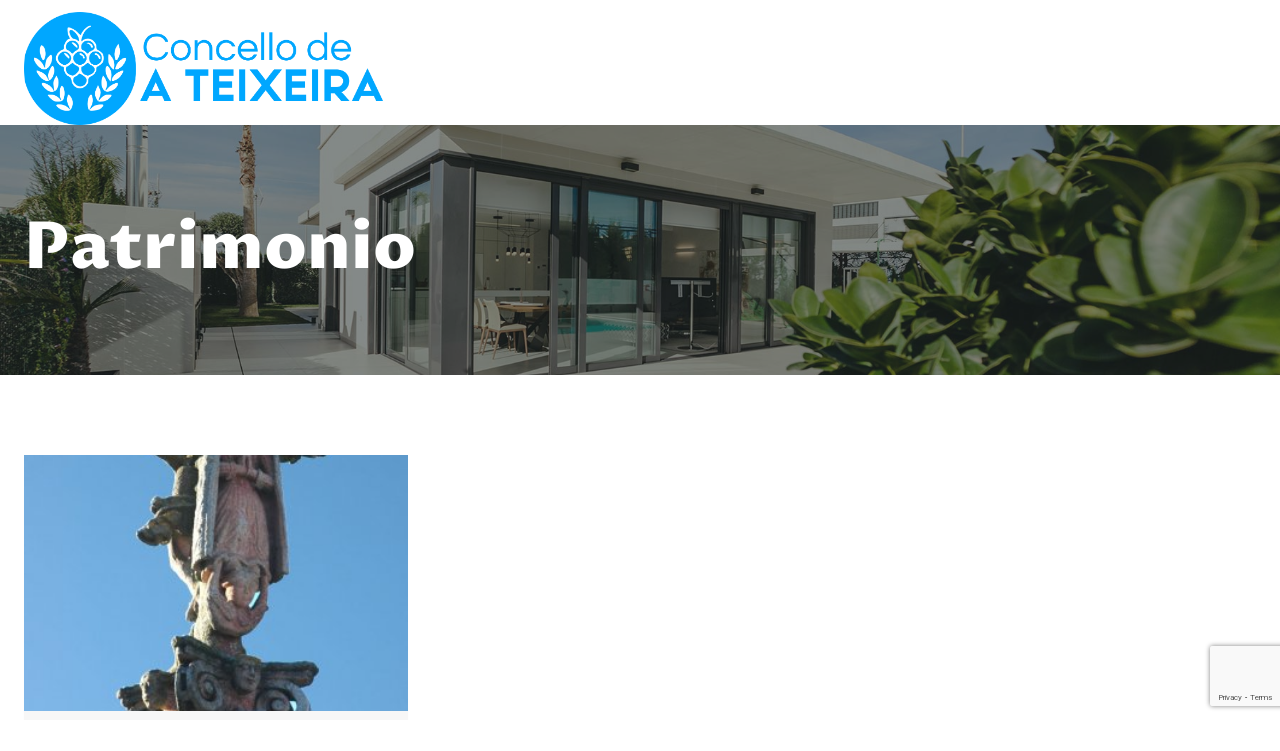

--- FILE ---
content_type: text/html; charset=utf-8
request_url: https://www.google.com/recaptcha/api2/anchor?ar=1&k=6LdwLdspAAAAAJeZZ4HydCt5q4SKLEbyQcBC75DD&co=aHR0cHM6Ly9hdGVpeGVpcmEuZ2FsOjQ0Mw..&hl=en&v=N67nZn4AqZkNcbeMu4prBgzg&size=invisible&anchor-ms=20000&execute-ms=30000&cb=jks1lwu2wgvu
body_size: 48607
content:
<!DOCTYPE HTML><html dir="ltr" lang="en"><head><meta http-equiv="Content-Type" content="text/html; charset=UTF-8">
<meta http-equiv="X-UA-Compatible" content="IE=edge">
<title>reCAPTCHA</title>
<style type="text/css">
/* cyrillic-ext */
@font-face {
  font-family: 'Roboto';
  font-style: normal;
  font-weight: 400;
  font-stretch: 100%;
  src: url(//fonts.gstatic.com/s/roboto/v48/KFO7CnqEu92Fr1ME7kSn66aGLdTylUAMa3GUBHMdazTgWw.woff2) format('woff2');
  unicode-range: U+0460-052F, U+1C80-1C8A, U+20B4, U+2DE0-2DFF, U+A640-A69F, U+FE2E-FE2F;
}
/* cyrillic */
@font-face {
  font-family: 'Roboto';
  font-style: normal;
  font-weight: 400;
  font-stretch: 100%;
  src: url(//fonts.gstatic.com/s/roboto/v48/KFO7CnqEu92Fr1ME7kSn66aGLdTylUAMa3iUBHMdazTgWw.woff2) format('woff2');
  unicode-range: U+0301, U+0400-045F, U+0490-0491, U+04B0-04B1, U+2116;
}
/* greek-ext */
@font-face {
  font-family: 'Roboto';
  font-style: normal;
  font-weight: 400;
  font-stretch: 100%;
  src: url(//fonts.gstatic.com/s/roboto/v48/KFO7CnqEu92Fr1ME7kSn66aGLdTylUAMa3CUBHMdazTgWw.woff2) format('woff2');
  unicode-range: U+1F00-1FFF;
}
/* greek */
@font-face {
  font-family: 'Roboto';
  font-style: normal;
  font-weight: 400;
  font-stretch: 100%;
  src: url(//fonts.gstatic.com/s/roboto/v48/KFO7CnqEu92Fr1ME7kSn66aGLdTylUAMa3-UBHMdazTgWw.woff2) format('woff2');
  unicode-range: U+0370-0377, U+037A-037F, U+0384-038A, U+038C, U+038E-03A1, U+03A3-03FF;
}
/* math */
@font-face {
  font-family: 'Roboto';
  font-style: normal;
  font-weight: 400;
  font-stretch: 100%;
  src: url(//fonts.gstatic.com/s/roboto/v48/KFO7CnqEu92Fr1ME7kSn66aGLdTylUAMawCUBHMdazTgWw.woff2) format('woff2');
  unicode-range: U+0302-0303, U+0305, U+0307-0308, U+0310, U+0312, U+0315, U+031A, U+0326-0327, U+032C, U+032F-0330, U+0332-0333, U+0338, U+033A, U+0346, U+034D, U+0391-03A1, U+03A3-03A9, U+03B1-03C9, U+03D1, U+03D5-03D6, U+03F0-03F1, U+03F4-03F5, U+2016-2017, U+2034-2038, U+203C, U+2040, U+2043, U+2047, U+2050, U+2057, U+205F, U+2070-2071, U+2074-208E, U+2090-209C, U+20D0-20DC, U+20E1, U+20E5-20EF, U+2100-2112, U+2114-2115, U+2117-2121, U+2123-214F, U+2190, U+2192, U+2194-21AE, U+21B0-21E5, U+21F1-21F2, U+21F4-2211, U+2213-2214, U+2216-22FF, U+2308-230B, U+2310, U+2319, U+231C-2321, U+2336-237A, U+237C, U+2395, U+239B-23B7, U+23D0, U+23DC-23E1, U+2474-2475, U+25AF, U+25B3, U+25B7, U+25BD, U+25C1, U+25CA, U+25CC, U+25FB, U+266D-266F, U+27C0-27FF, U+2900-2AFF, U+2B0E-2B11, U+2B30-2B4C, U+2BFE, U+3030, U+FF5B, U+FF5D, U+1D400-1D7FF, U+1EE00-1EEFF;
}
/* symbols */
@font-face {
  font-family: 'Roboto';
  font-style: normal;
  font-weight: 400;
  font-stretch: 100%;
  src: url(//fonts.gstatic.com/s/roboto/v48/KFO7CnqEu92Fr1ME7kSn66aGLdTylUAMaxKUBHMdazTgWw.woff2) format('woff2');
  unicode-range: U+0001-000C, U+000E-001F, U+007F-009F, U+20DD-20E0, U+20E2-20E4, U+2150-218F, U+2190, U+2192, U+2194-2199, U+21AF, U+21E6-21F0, U+21F3, U+2218-2219, U+2299, U+22C4-22C6, U+2300-243F, U+2440-244A, U+2460-24FF, U+25A0-27BF, U+2800-28FF, U+2921-2922, U+2981, U+29BF, U+29EB, U+2B00-2BFF, U+4DC0-4DFF, U+FFF9-FFFB, U+10140-1018E, U+10190-1019C, U+101A0, U+101D0-101FD, U+102E0-102FB, U+10E60-10E7E, U+1D2C0-1D2D3, U+1D2E0-1D37F, U+1F000-1F0FF, U+1F100-1F1AD, U+1F1E6-1F1FF, U+1F30D-1F30F, U+1F315, U+1F31C, U+1F31E, U+1F320-1F32C, U+1F336, U+1F378, U+1F37D, U+1F382, U+1F393-1F39F, U+1F3A7-1F3A8, U+1F3AC-1F3AF, U+1F3C2, U+1F3C4-1F3C6, U+1F3CA-1F3CE, U+1F3D4-1F3E0, U+1F3ED, U+1F3F1-1F3F3, U+1F3F5-1F3F7, U+1F408, U+1F415, U+1F41F, U+1F426, U+1F43F, U+1F441-1F442, U+1F444, U+1F446-1F449, U+1F44C-1F44E, U+1F453, U+1F46A, U+1F47D, U+1F4A3, U+1F4B0, U+1F4B3, U+1F4B9, U+1F4BB, U+1F4BF, U+1F4C8-1F4CB, U+1F4D6, U+1F4DA, U+1F4DF, U+1F4E3-1F4E6, U+1F4EA-1F4ED, U+1F4F7, U+1F4F9-1F4FB, U+1F4FD-1F4FE, U+1F503, U+1F507-1F50B, U+1F50D, U+1F512-1F513, U+1F53E-1F54A, U+1F54F-1F5FA, U+1F610, U+1F650-1F67F, U+1F687, U+1F68D, U+1F691, U+1F694, U+1F698, U+1F6AD, U+1F6B2, U+1F6B9-1F6BA, U+1F6BC, U+1F6C6-1F6CF, U+1F6D3-1F6D7, U+1F6E0-1F6EA, U+1F6F0-1F6F3, U+1F6F7-1F6FC, U+1F700-1F7FF, U+1F800-1F80B, U+1F810-1F847, U+1F850-1F859, U+1F860-1F887, U+1F890-1F8AD, U+1F8B0-1F8BB, U+1F8C0-1F8C1, U+1F900-1F90B, U+1F93B, U+1F946, U+1F984, U+1F996, U+1F9E9, U+1FA00-1FA6F, U+1FA70-1FA7C, U+1FA80-1FA89, U+1FA8F-1FAC6, U+1FACE-1FADC, U+1FADF-1FAE9, U+1FAF0-1FAF8, U+1FB00-1FBFF;
}
/* vietnamese */
@font-face {
  font-family: 'Roboto';
  font-style: normal;
  font-weight: 400;
  font-stretch: 100%;
  src: url(//fonts.gstatic.com/s/roboto/v48/KFO7CnqEu92Fr1ME7kSn66aGLdTylUAMa3OUBHMdazTgWw.woff2) format('woff2');
  unicode-range: U+0102-0103, U+0110-0111, U+0128-0129, U+0168-0169, U+01A0-01A1, U+01AF-01B0, U+0300-0301, U+0303-0304, U+0308-0309, U+0323, U+0329, U+1EA0-1EF9, U+20AB;
}
/* latin-ext */
@font-face {
  font-family: 'Roboto';
  font-style: normal;
  font-weight: 400;
  font-stretch: 100%;
  src: url(//fonts.gstatic.com/s/roboto/v48/KFO7CnqEu92Fr1ME7kSn66aGLdTylUAMa3KUBHMdazTgWw.woff2) format('woff2');
  unicode-range: U+0100-02BA, U+02BD-02C5, U+02C7-02CC, U+02CE-02D7, U+02DD-02FF, U+0304, U+0308, U+0329, U+1D00-1DBF, U+1E00-1E9F, U+1EF2-1EFF, U+2020, U+20A0-20AB, U+20AD-20C0, U+2113, U+2C60-2C7F, U+A720-A7FF;
}
/* latin */
@font-face {
  font-family: 'Roboto';
  font-style: normal;
  font-weight: 400;
  font-stretch: 100%;
  src: url(//fonts.gstatic.com/s/roboto/v48/KFO7CnqEu92Fr1ME7kSn66aGLdTylUAMa3yUBHMdazQ.woff2) format('woff2');
  unicode-range: U+0000-00FF, U+0131, U+0152-0153, U+02BB-02BC, U+02C6, U+02DA, U+02DC, U+0304, U+0308, U+0329, U+2000-206F, U+20AC, U+2122, U+2191, U+2193, U+2212, U+2215, U+FEFF, U+FFFD;
}
/* cyrillic-ext */
@font-face {
  font-family: 'Roboto';
  font-style: normal;
  font-weight: 500;
  font-stretch: 100%;
  src: url(//fonts.gstatic.com/s/roboto/v48/KFO7CnqEu92Fr1ME7kSn66aGLdTylUAMa3GUBHMdazTgWw.woff2) format('woff2');
  unicode-range: U+0460-052F, U+1C80-1C8A, U+20B4, U+2DE0-2DFF, U+A640-A69F, U+FE2E-FE2F;
}
/* cyrillic */
@font-face {
  font-family: 'Roboto';
  font-style: normal;
  font-weight: 500;
  font-stretch: 100%;
  src: url(//fonts.gstatic.com/s/roboto/v48/KFO7CnqEu92Fr1ME7kSn66aGLdTylUAMa3iUBHMdazTgWw.woff2) format('woff2');
  unicode-range: U+0301, U+0400-045F, U+0490-0491, U+04B0-04B1, U+2116;
}
/* greek-ext */
@font-face {
  font-family: 'Roboto';
  font-style: normal;
  font-weight: 500;
  font-stretch: 100%;
  src: url(//fonts.gstatic.com/s/roboto/v48/KFO7CnqEu92Fr1ME7kSn66aGLdTylUAMa3CUBHMdazTgWw.woff2) format('woff2');
  unicode-range: U+1F00-1FFF;
}
/* greek */
@font-face {
  font-family: 'Roboto';
  font-style: normal;
  font-weight: 500;
  font-stretch: 100%;
  src: url(//fonts.gstatic.com/s/roboto/v48/KFO7CnqEu92Fr1ME7kSn66aGLdTylUAMa3-UBHMdazTgWw.woff2) format('woff2');
  unicode-range: U+0370-0377, U+037A-037F, U+0384-038A, U+038C, U+038E-03A1, U+03A3-03FF;
}
/* math */
@font-face {
  font-family: 'Roboto';
  font-style: normal;
  font-weight: 500;
  font-stretch: 100%;
  src: url(//fonts.gstatic.com/s/roboto/v48/KFO7CnqEu92Fr1ME7kSn66aGLdTylUAMawCUBHMdazTgWw.woff2) format('woff2');
  unicode-range: U+0302-0303, U+0305, U+0307-0308, U+0310, U+0312, U+0315, U+031A, U+0326-0327, U+032C, U+032F-0330, U+0332-0333, U+0338, U+033A, U+0346, U+034D, U+0391-03A1, U+03A3-03A9, U+03B1-03C9, U+03D1, U+03D5-03D6, U+03F0-03F1, U+03F4-03F5, U+2016-2017, U+2034-2038, U+203C, U+2040, U+2043, U+2047, U+2050, U+2057, U+205F, U+2070-2071, U+2074-208E, U+2090-209C, U+20D0-20DC, U+20E1, U+20E5-20EF, U+2100-2112, U+2114-2115, U+2117-2121, U+2123-214F, U+2190, U+2192, U+2194-21AE, U+21B0-21E5, U+21F1-21F2, U+21F4-2211, U+2213-2214, U+2216-22FF, U+2308-230B, U+2310, U+2319, U+231C-2321, U+2336-237A, U+237C, U+2395, U+239B-23B7, U+23D0, U+23DC-23E1, U+2474-2475, U+25AF, U+25B3, U+25B7, U+25BD, U+25C1, U+25CA, U+25CC, U+25FB, U+266D-266F, U+27C0-27FF, U+2900-2AFF, U+2B0E-2B11, U+2B30-2B4C, U+2BFE, U+3030, U+FF5B, U+FF5D, U+1D400-1D7FF, U+1EE00-1EEFF;
}
/* symbols */
@font-face {
  font-family: 'Roboto';
  font-style: normal;
  font-weight: 500;
  font-stretch: 100%;
  src: url(//fonts.gstatic.com/s/roboto/v48/KFO7CnqEu92Fr1ME7kSn66aGLdTylUAMaxKUBHMdazTgWw.woff2) format('woff2');
  unicode-range: U+0001-000C, U+000E-001F, U+007F-009F, U+20DD-20E0, U+20E2-20E4, U+2150-218F, U+2190, U+2192, U+2194-2199, U+21AF, U+21E6-21F0, U+21F3, U+2218-2219, U+2299, U+22C4-22C6, U+2300-243F, U+2440-244A, U+2460-24FF, U+25A0-27BF, U+2800-28FF, U+2921-2922, U+2981, U+29BF, U+29EB, U+2B00-2BFF, U+4DC0-4DFF, U+FFF9-FFFB, U+10140-1018E, U+10190-1019C, U+101A0, U+101D0-101FD, U+102E0-102FB, U+10E60-10E7E, U+1D2C0-1D2D3, U+1D2E0-1D37F, U+1F000-1F0FF, U+1F100-1F1AD, U+1F1E6-1F1FF, U+1F30D-1F30F, U+1F315, U+1F31C, U+1F31E, U+1F320-1F32C, U+1F336, U+1F378, U+1F37D, U+1F382, U+1F393-1F39F, U+1F3A7-1F3A8, U+1F3AC-1F3AF, U+1F3C2, U+1F3C4-1F3C6, U+1F3CA-1F3CE, U+1F3D4-1F3E0, U+1F3ED, U+1F3F1-1F3F3, U+1F3F5-1F3F7, U+1F408, U+1F415, U+1F41F, U+1F426, U+1F43F, U+1F441-1F442, U+1F444, U+1F446-1F449, U+1F44C-1F44E, U+1F453, U+1F46A, U+1F47D, U+1F4A3, U+1F4B0, U+1F4B3, U+1F4B9, U+1F4BB, U+1F4BF, U+1F4C8-1F4CB, U+1F4D6, U+1F4DA, U+1F4DF, U+1F4E3-1F4E6, U+1F4EA-1F4ED, U+1F4F7, U+1F4F9-1F4FB, U+1F4FD-1F4FE, U+1F503, U+1F507-1F50B, U+1F50D, U+1F512-1F513, U+1F53E-1F54A, U+1F54F-1F5FA, U+1F610, U+1F650-1F67F, U+1F687, U+1F68D, U+1F691, U+1F694, U+1F698, U+1F6AD, U+1F6B2, U+1F6B9-1F6BA, U+1F6BC, U+1F6C6-1F6CF, U+1F6D3-1F6D7, U+1F6E0-1F6EA, U+1F6F0-1F6F3, U+1F6F7-1F6FC, U+1F700-1F7FF, U+1F800-1F80B, U+1F810-1F847, U+1F850-1F859, U+1F860-1F887, U+1F890-1F8AD, U+1F8B0-1F8BB, U+1F8C0-1F8C1, U+1F900-1F90B, U+1F93B, U+1F946, U+1F984, U+1F996, U+1F9E9, U+1FA00-1FA6F, U+1FA70-1FA7C, U+1FA80-1FA89, U+1FA8F-1FAC6, U+1FACE-1FADC, U+1FADF-1FAE9, U+1FAF0-1FAF8, U+1FB00-1FBFF;
}
/* vietnamese */
@font-face {
  font-family: 'Roboto';
  font-style: normal;
  font-weight: 500;
  font-stretch: 100%;
  src: url(//fonts.gstatic.com/s/roboto/v48/KFO7CnqEu92Fr1ME7kSn66aGLdTylUAMa3OUBHMdazTgWw.woff2) format('woff2');
  unicode-range: U+0102-0103, U+0110-0111, U+0128-0129, U+0168-0169, U+01A0-01A1, U+01AF-01B0, U+0300-0301, U+0303-0304, U+0308-0309, U+0323, U+0329, U+1EA0-1EF9, U+20AB;
}
/* latin-ext */
@font-face {
  font-family: 'Roboto';
  font-style: normal;
  font-weight: 500;
  font-stretch: 100%;
  src: url(//fonts.gstatic.com/s/roboto/v48/KFO7CnqEu92Fr1ME7kSn66aGLdTylUAMa3KUBHMdazTgWw.woff2) format('woff2');
  unicode-range: U+0100-02BA, U+02BD-02C5, U+02C7-02CC, U+02CE-02D7, U+02DD-02FF, U+0304, U+0308, U+0329, U+1D00-1DBF, U+1E00-1E9F, U+1EF2-1EFF, U+2020, U+20A0-20AB, U+20AD-20C0, U+2113, U+2C60-2C7F, U+A720-A7FF;
}
/* latin */
@font-face {
  font-family: 'Roboto';
  font-style: normal;
  font-weight: 500;
  font-stretch: 100%;
  src: url(//fonts.gstatic.com/s/roboto/v48/KFO7CnqEu92Fr1ME7kSn66aGLdTylUAMa3yUBHMdazQ.woff2) format('woff2');
  unicode-range: U+0000-00FF, U+0131, U+0152-0153, U+02BB-02BC, U+02C6, U+02DA, U+02DC, U+0304, U+0308, U+0329, U+2000-206F, U+20AC, U+2122, U+2191, U+2193, U+2212, U+2215, U+FEFF, U+FFFD;
}
/* cyrillic-ext */
@font-face {
  font-family: 'Roboto';
  font-style: normal;
  font-weight: 900;
  font-stretch: 100%;
  src: url(//fonts.gstatic.com/s/roboto/v48/KFO7CnqEu92Fr1ME7kSn66aGLdTylUAMa3GUBHMdazTgWw.woff2) format('woff2');
  unicode-range: U+0460-052F, U+1C80-1C8A, U+20B4, U+2DE0-2DFF, U+A640-A69F, U+FE2E-FE2F;
}
/* cyrillic */
@font-face {
  font-family: 'Roboto';
  font-style: normal;
  font-weight: 900;
  font-stretch: 100%;
  src: url(//fonts.gstatic.com/s/roboto/v48/KFO7CnqEu92Fr1ME7kSn66aGLdTylUAMa3iUBHMdazTgWw.woff2) format('woff2');
  unicode-range: U+0301, U+0400-045F, U+0490-0491, U+04B0-04B1, U+2116;
}
/* greek-ext */
@font-face {
  font-family: 'Roboto';
  font-style: normal;
  font-weight: 900;
  font-stretch: 100%;
  src: url(//fonts.gstatic.com/s/roboto/v48/KFO7CnqEu92Fr1ME7kSn66aGLdTylUAMa3CUBHMdazTgWw.woff2) format('woff2');
  unicode-range: U+1F00-1FFF;
}
/* greek */
@font-face {
  font-family: 'Roboto';
  font-style: normal;
  font-weight: 900;
  font-stretch: 100%;
  src: url(//fonts.gstatic.com/s/roboto/v48/KFO7CnqEu92Fr1ME7kSn66aGLdTylUAMa3-UBHMdazTgWw.woff2) format('woff2');
  unicode-range: U+0370-0377, U+037A-037F, U+0384-038A, U+038C, U+038E-03A1, U+03A3-03FF;
}
/* math */
@font-face {
  font-family: 'Roboto';
  font-style: normal;
  font-weight: 900;
  font-stretch: 100%;
  src: url(//fonts.gstatic.com/s/roboto/v48/KFO7CnqEu92Fr1ME7kSn66aGLdTylUAMawCUBHMdazTgWw.woff2) format('woff2');
  unicode-range: U+0302-0303, U+0305, U+0307-0308, U+0310, U+0312, U+0315, U+031A, U+0326-0327, U+032C, U+032F-0330, U+0332-0333, U+0338, U+033A, U+0346, U+034D, U+0391-03A1, U+03A3-03A9, U+03B1-03C9, U+03D1, U+03D5-03D6, U+03F0-03F1, U+03F4-03F5, U+2016-2017, U+2034-2038, U+203C, U+2040, U+2043, U+2047, U+2050, U+2057, U+205F, U+2070-2071, U+2074-208E, U+2090-209C, U+20D0-20DC, U+20E1, U+20E5-20EF, U+2100-2112, U+2114-2115, U+2117-2121, U+2123-214F, U+2190, U+2192, U+2194-21AE, U+21B0-21E5, U+21F1-21F2, U+21F4-2211, U+2213-2214, U+2216-22FF, U+2308-230B, U+2310, U+2319, U+231C-2321, U+2336-237A, U+237C, U+2395, U+239B-23B7, U+23D0, U+23DC-23E1, U+2474-2475, U+25AF, U+25B3, U+25B7, U+25BD, U+25C1, U+25CA, U+25CC, U+25FB, U+266D-266F, U+27C0-27FF, U+2900-2AFF, U+2B0E-2B11, U+2B30-2B4C, U+2BFE, U+3030, U+FF5B, U+FF5D, U+1D400-1D7FF, U+1EE00-1EEFF;
}
/* symbols */
@font-face {
  font-family: 'Roboto';
  font-style: normal;
  font-weight: 900;
  font-stretch: 100%;
  src: url(//fonts.gstatic.com/s/roboto/v48/KFO7CnqEu92Fr1ME7kSn66aGLdTylUAMaxKUBHMdazTgWw.woff2) format('woff2');
  unicode-range: U+0001-000C, U+000E-001F, U+007F-009F, U+20DD-20E0, U+20E2-20E4, U+2150-218F, U+2190, U+2192, U+2194-2199, U+21AF, U+21E6-21F0, U+21F3, U+2218-2219, U+2299, U+22C4-22C6, U+2300-243F, U+2440-244A, U+2460-24FF, U+25A0-27BF, U+2800-28FF, U+2921-2922, U+2981, U+29BF, U+29EB, U+2B00-2BFF, U+4DC0-4DFF, U+FFF9-FFFB, U+10140-1018E, U+10190-1019C, U+101A0, U+101D0-101FD, U+102E0-102FB, U+10E60-10E7E, U+1D2C0-1D2D3, U+1D2E0-1D37F, U+1F000-1F0FF, U+1F100-1F1AD, U+1F1E6-1F1FF, U+1F30D-1F30F, U+1F315, U+1F31C, U+1F31E, U+1F320-1F32C, U+1F336, U+1F378, U+1F37D, U+1F382, U+1F393-1F39F, U+1F3A7-1F3A8, U+1F3AC-1F3AF, U+1F3C2, U+1F3C4-1F3C6, U+1F3CA-1F3CE, U+1F3D4-1F3E0, U+1F3ED, U+1F3F1-1F3F3, U+1F3F5-1F3F7, U+1F408, U+1F415, U+1F41F, U+1F426, U+1F43F, U+1F441-1F442, U+1F444, U+1F446-1F449, U+1F44C-1F44E, U+1F453, U+1F46A, U+1F47D, U+1F4A3, U+1F4B0, U+1F4B3, U+1F4B9, U+1F4BB, U+1F4BF, U+1F4C8-1F4CB, U+1F4D6, U+1F4DA, U+1F4DF, U+1F4E3-1F4E6, U+1F4EA-1F4ED, U+1F4F7, U+1F4F9-1F4FB, U+1F4FD-1F4FE, U+1F503, U+1F507-1F50B, U+1F50D, U+1F512-1F513, U+1F53E-1F54A, U+1F54F-1F5FA, U+1F610, U+1F650-1F67F, U+1F687, U+1F68D, U+1F691, U+1F694, U+1F698, U+1F6AD, U+1F6B2, U+1F6B9-1F6BA, U+1F6BC, U+1F6C6-1F6CF, U+1F6D3-1F6D7, U+1F6E0-1F6EA, U+1F6F0-1F6F3, U+1F6F7-1F6FC, U+1F700-1F7FF, U+1F800-1F80B, U+1F810-1F847, U+1F850-1F859, U+1F860-1F887, U+1F890-1F8AD, U+1F8B0-1F8BB, U+1F8C0-1F8C1, U+1F900-1F90B, U+1F93B, U+1F946, U+1F984, U+1F996, U+1F9E9, U+1FA00-1FA6F, U+1FA70-1FA7C, U+1FA80-1FA89, U+1FA8F-1FAC6, U+1FACE-1FADC, U+1FADF-1FAE9, U+1FAF0-1FAF8, U+1FB00-1FBFF;
}
/* vietnamese */
@font-face {
  font-family: 'Roboto';
  font-style: normal;
  font-weight: 900;
  font-stretch: 100%;
  src: url(//fonts.gstatic.com/s/roboto/v48/KFO7CnqEu92Fr1ME7kSn66aGLdTylUAMa3OUBHMdazTgWw.woff2) format('woff2');
  unicode-range: U+0102-0103, U+0110-0111, U+0128-0129, U+0168-0169, U+01A0-01A1, U+01AF-01B0, U+0300-0301, U+0303-0304, U+0308-0309, U+0323, U+0329, U+1EA0-1EF9, U+20AB;
}
/* latin-ext */
@font-face {
  font-family: 'Roboto';
  font-style: normal;
  font-weight: 900;
  font-stretch: 100%;
  src: url(//fonts.gstatic.com/s/roboto/v48/KFO7CnqEu92Fr1ME7kSn66aGLdTylUAMa3KUBHMdazTgWw.woff2) format('woff2');
  unicode-range: U+0100-02BA, U+02BD-02C5, U+02C7-02CC, U+02CE-02D7, U+02DD-02FF, U+0304, U+0308, U+0329, U+1D00-1DBF, U+1E00-1E9F, U+1EF2-1EFF, U+2020, U+20A0-20AB, U+20AD-20C0, U+2113, U+2C60-2C7F, U+A720-A7FF;
}
/* latin */
@font-face {
  font-family: 'Roboto';
  font-style: normal;
  font-weight: 900;
  font-stretch: 100%;
  src: url(//fonts.gstatic.com/s/roboto/v48/KFO7CnqEu92Fr1ME7kSn66aGLdTylUAMa3yUBHMdazQ.woff2) format('woff2');
  unicode-range: U+0000-00FF, U+0131, U+0152-0153, U+02BB-02BC, U+02C6, U+02DA, U+02DC, U+0304, U+0308, U+0329, U+2000-206F, U+20AC, U+2122, U+2191, U+2193, U+2212, U+2215, U+FEFF, U+FFFD;
}

</style>
<link rel="stylesheet" type="text/css" href="https://www.gstatic.com/recaptcha/releases/N67nZn4AqZkNcbeMu4prBgzg/styles__ltr.css">
<script nonce="Pr5EPHeWdMwNpTUj0_498A" type="text/javascript">window['__recaptcha_api'] = 'https://www.google.com/recaptcha/api2/';</script>
<script type="text/javascript" src="https://www.gstatic.com/recaptcha/releases/N67nZn4AqZkNcbeMu4prBgzg/recaptcha__en.js" nonce="Pr5EPHeWdMwNpTUj0_498A">
      
    </script></head>
<body><div id="rc-anchor-alert" class="rc-anchor-alert"></div>
<input type="hidden" id="recaptcha-token" value="[base64]">
<script type="text/javascript" nonce="Pr5EPHeWdMwNpTUj0_498A">
      recaptcha.anchor.Main.init("[\x22ainput\x22,[\x22bgdata\x22,\x22\x22,\[base64]/[base64]/MjU1Ong/[base64]/[base64]/[base64]/[base64]/[base64]/[base64]/[base64]/[base64]/[base64]/[base64]/[base64]/[base64]/[base64]/[base64]/[base64]\\u003d\x22,\[base64]\x22,\x22w4zCisOgbMOlHQPDr3Fgwo/[base64]/Cm8K1OAVvXsK+HTHCn3XCl3doQRgnw67Cp8KewofCg3PDssOBwpImGsKvw73CmkvCoMKPYcK6w7sGFsK/wrHDo17DiSbCisK8wrjCuwXDosKOacO4w6fCt1UoFsKUwrF/YsOhTi9kfMKcw6olwp5Ew73Dm0YuwobDkkdVd3cHPMKxDhQOCFTDslxMXx5oJCc2XiXDlTnDoRHCjA/CjsKgOyTDoj3Do0JRw5HDkT82woc/w6XDqmnDo11lSkPChUQQwoTDunTDpcOWUmDDvWR9wrZiOX/[base64]/CosOLwpbCkMKPw7jCvn3ChMOSwo3Dr8OdwrbCu8OWJcKXcEY1KDPCjMOdw5vDvRN0RBxtIsOcLSEBwq/DlwfDmsOCwojDk8Onw6LDri7DmR8Aw5/CpQbDh2UZw7TCnMK5ecKJw5LDssOCw58ewqlIw4/Cm3kgw5dSw6p7ZcKBwobDgcO8OMKMwpDCkxnCjMKjwovCiMKWXmrCo8Oww7hDw7Nuw4oKw6c1w7/[base64]/DoCzCsQBxwqMbw6ZyNQ4Gwq3DpMKbBlR3esOsw4txMSIFwqwIFD/[base64]/Di2AaNg0vY8OZwqtmNUxcJsOIw4HDksO5fsKCw4dWNWklI8Oew5UlPMK/w57Ds8O+LcOHFQR/woPDo3PDpcOFLArCvcOvbkMXw6LDr3nDq2/[base64]/[base64]/Dgg4lMihgw4zDlMKDwoxDw7XDo1XCswjDpFQcwq3DqFzDmBrCthkHw4hJCHZdwo7DjzXCpcOIw5vCgC7DhsOmJcOAN8Kew4Ujb0EMwrwwwpE8SzHDuXbCi0jDkzHCsXLCu8K1NsKaw7ApwpXDiWHDisK/[base64]/w6gBOMKjw5TDkMOIw4TDsMKbWsO/[base64]/DgjUQw57DuMOXJkUnwovDgw/DkhFOL8K1YBxQQAdDBsO1exRGIsO1BsOldnrDhsOdZ3fDrcKbwrd5JlPCvcKKw6/DhhXDlHnCvlR0w77CrsKICcOZRcKMc0XDtsO/ccOMwr7CukjCry1mwrLCrcKOw6/[base64]/[base64]/[base64]/HDrDtQNVRHdNwpxRwoIXV8O8DBVgVMKldU7Dr1YGZcOCw6Ypw7vCscOzc8KJw63Dh8K/wrA9O2vCv8KZwrfChWHCo0YdwowTw7BJw7vDl2/Ci8OkAcOow7MRCcKsaMKkwqp/EMOSw7F1w7LDucKPw5XCnATCinFmVsOZw68pIh7Dj8KuC8KrfMOBWyxPCl/[base64]/DiG9ZwrNjw4JBwrR2P8Kgw4jDlsODK8OmwqHDgAzDhsKmbMOrwqzCv8Ojw7/CisKFw5dLwpExw7pmRDLCvx/[base64]/ChVLCtcKIeAQubGPCg8OOwr0hJB8WwqbDmGR3Q8KLw7YRWsKzTUnCoxHCmmbDklcvCTTDgcONwr1CGMOzKCjCu8KGCC5Lwr7CqcObwqTDvH/CnXxdw48yK8OjOsOLEg8TwoHCjSbDhcObdE/DjHEJwoXDlsKmwqkmIsK/f37DjcOpT3bCsDRzc8K9fMKuwrXDmcKbe8KDMMOPFV90wqHCscKLwp3Dq8KlPifDosO+woh8O8K3w7/DqcKpw79ZFBTCisKLAhcaDiDDtMO6w7vCsMKcQEYsVcORG8Ogw4AYwo8jI3fDj8K2w6YtwozCvz7CqnjDs8KBV8KdYB03B8OewoElw6jDoDDChMO3csKABB/DrMO/dcK+w7R7RWsyUV0zZsOlR1DCiMKRZcO5w6jDnsO6N8O5wqVGwqrCvcOaw4AQwol2JMOPCARDw4N6GsO3w6ZFwq0RwpbDvcOfwozCgi7Dh8KSV8Keb1JjMRtQR8OBW8OQw6lZw5PDkcK1wr/CusK5w7bCsF1sdx0SBjVtWR9hw7HDksKBB8OMCA7Cn0jClcORwrHDskDDtcOrwoFvPRDDhgpMwoxeJcO+w7YIwq1/NHbDqcKfIsOxwq4cez9Cw5DDs8OWRlPDmMOHwqLCnl7Cv8KpJnA2wrduw6UkacOWwoJEUQ/CvQsjw7FeT8KnYi/ChGDCjw3CnAVPBsKQa8KFS8KwOsKFVsO/[base64]/CjMO9TSLDicOswqvCjGvDmwhbw5LCmsKrC8KHw4nCt8O/w7hnwrFYBMOsDcK8HcOKwqDCn8Ktw4/DiEjCqxPCrMO1U8KawqrCqMKcW8Olwqw6HRHClwnDgnF8wp/CgzpxwrrDq8OxKsO+ZMOva3/[base64]/[base64]/E3DDiBnDtMO+wrbDjHjDiMOBPGTCosKrw7gfdG7CuELDrxzDmijDuy8zwrLDkFVVchc1TsKtakADHQTDgMKPZ1opRMONNMK7wqUew4pvV8KZSnkzwqXCncKhNQ3DrcKbcsK7w6hXw6A5VB8Ewo7CpD/CoShqw5UEwrdgA8OZwqJncwPCtcKfRHI8w4vDuMKDw4vDs8OvwqzDv2jDnwrDoUrDp3HCkcKEcUbCl14sKMKwwod0w5jDk2fDlcO2HlbDmlnDu8OQWMOpJsKnwozCjHwCw5w/wo0wVsKqw5B/[base64]/DmwkMLsOTwrxNw5rCt8O+wo3CnEo1PcOOYMOLX3pwIcOjw5oqwo7Dty9MwpIvwopYwrLCrUB1K1ErFcKVwrjCqC3Dv8Obw43ChC/ChSDDjE0Zw6zDvjIFw6DDvhknMsOoEV13aMKyW8KTDyzDmsK/[base64]/Cr8Ojwocxw4hzWsK/[base64]/DnMK1wpvDn8KDaxgSw7LDmkrDn8OWwqbCvRbCpVM1Rz1mw4nDnynDtCxqJMOefcORw5NpLMKPwpTCocKoA8OFMwt1NhwZc8KKacOJwpJGLk3Cn8Ofwo8PNQkqw4cyUQLCkkPDhnQnw6nDgMKDDgXCgzkzc8ONOcO1w4HCjVY/wp5Dwp7CixtIH8OdwozCgcOUwpnDmcK6wqgiL8KwwoJGwp3DgxQ8c1w/AMKqwqTCt8ODwq/DgMKSLk82IAoBNcOAwo51w7IJwoTDkMOawoDCoHZ2w4Fbwq7DisOcw43ClcKeJxs8wogIDEQ/[base64]/[base64]/[base64]/HsKCw7AuVMO3w73DjcKlY2YBw7hyLcOYwo9bw7l5wrLDtzzDh2zCgcKzwobCm8OYwq7Cp3/[base64]/Dj8KRw6FbSyhTAsK5ImYQw4zCmMOuF8OoJ8OONMKOw6jCgwA6J8OGUcO3wrJ6w6bDtzTDtS7DvsKkw5jCnFEDM8KNCBlpLx3DlMODw70mworCjMOyOQzCsjQcJMOew7lOwrkqwopuw5DDtMKyfAjDosKiwonDrRDChMO+GsOxwr5ywqXDoF/CisOILMKLVAhcHMKaw5TDgwpKHMKIS8O4w79xSMOJPwoda8O1BsO5w5PDg31gAF4Dw6fCnMOgZAfCgMOXw47DmgbDoHzDpSrDqzpvw5jDqMKNwp3DhXQPCnB5wqpaXsKWwrYwwrvDmhrDrg3CuHJmVTzCmsKow4vDpcOcXy/Dg0/[base64]/Dm8OTHsK9fMO+w78NA8OpOMK7w6gtwp/CucKWw7nCtgzDg8KieMKheHVqawTDssOwL8KXwr7Di8KawqBOw5zDgQ0kX0TCtDg8egc+JA1Cw7gDI8KmwrVwOF/ClzXDs8KewrFLw6UxCMKrFRLDtTMGWMKIUiVEw7zClcOGSsK+eXsHw5diVSrCkMOwYgHChAlMwqvDu8KCw6sqw63CnMKYUcOycV/Dv0nCicOnw7fDt0ZBwpnDmsOtwqzDkSoIwodJw58Jf8K/McKCwq3DkkxJw7sdwrbDjykHworDscK6RQjDg8KOIMOnKyIRO03CkXZvwrzDvcK/[base64]/Cu8ODcQoJw6VQMy1nw7BJCsKiw7wlw51KwpJ0CcKKGsOzwo1HXRZxJk/[base64]/CtXgCwpBSDsKywqw/IsOVXA/Cl0thwp0EwrfDg1wrw51bNsKWCVHDo1bDrnh2fRFKw6Zjw4PCp0N/wqx7w4leSDXCqMOaPsOnwrHClBQPZgBoMiTDrsOKw63DjsKUw7IIYcO/aDEtwpTDlixxw4bDtMK+DC/DoMKHwocQJgPClhZNw692wprCnncjTMO3Q0Frw7VdMsKuwoc9wq5+c8Old8ONw453Oy3DpQ3CkcOXdMK2MMOWb8KDw5nCrsOww4A9w5zDrh0xw5jDpC7Cmlllw5QXL8K1AAzCgcOmwrzDm8OwZcKLUcKRFVo7w6l+wqIGDcOKw6PDlE/DpzpzMMKULMKfwpnCrcKywqrCoMO5wrvCksKecMOsFgAyAcKSB0XDrsOOw5wgaW0SIVPDpsKSw4nDgRkdw6plw4oIYl7CrcOqw4/CrsK9woptEcOfwofDrHXDo8KtOzwnw4XDvTwhJcKuw6Mfw7thX8OBQlpvZXQ6w6hnwpzDv1sLw7DDisKHBmPCm8K4wp/DjsKBwobCgcKww5ZnwrtcwqTDrXYCw7bDjlY9wqHCisKawpBLw7/CoyZ5wrrCuWnCv8KKwq4RwpUOWcOvXnBewpTCmDHCgmrCrEfCoEjDuMKHAHQFwq8iw6PDmijCvsOawo1SwpFqOMORwpjDk8KDwrDCgTpzwoPDnMOtDl8QwoLCsj5Ra0p3w5PCkUwlSUPCvx3CsWLCq8OZwq/DsknDoSfDkcKbeXZdwqTDt8K/w5TDhsKBIMKkw7IEShvDsQcYwr7Csl8SXcK+XcKbaV7CosOdHMKgSsKFwqYfw7TCnXnDscK9W8OjPsOjwpwPc8OuwrVMw4XDmsOcf0UeXcKYwotLcsKrUVjDh8Ouw6tKXcKHwprCiTTDtFphw6QEw7R/W8OaL8KTKw3Chlgme8O/[base64]/w5zCsMOQHT9VfgXCtngOwp/DnEZPw6LChRDCpnFzw7s3B2zCv8OpwrwMwqTDqEdLN8KpOcKTOcKWcCtbPMK3UsO5w4lzch3Di0DCv8KaS35hZVxTwqICD8Kmw5Rbw7bCpzBPw4HDrg3Dh8KLw6vDugPDiDDClxh8w4fDnDw2GMOkCHTCsxHCocKpw6MiOhVQw6wAeMO/[base64]/[base64]/DucOvw4tiX8KCI8O/JMO9w7JxwqlKw7NEw7TDlSwbw6/CucK1w7FdDMKiBQnCksK4fwvCjVzDnMODwp/Ctiouw4jCusOYTcOAPsOUwpA3G31jwqrDn8O1woU1SkjDkcKLw4nCmmM6w73Dp8O7Cn/DvMOADy/[base64]/DiUInVRjCtXZjfy4gw6Frc8ONWSAYZSvDvcOpw7pZw5xyw5fDpTfDqGfDncK5wrnCqMOtwoAzFcO1VMOwCUt5DcKLw5rCuz8WDlXDl8KCWl7CtcKFwp8Fw7DCkz/CvFvCvUjCjn/Ci8O+T8KUF8OhN8OhIsKbDnMZw6UhwpRWa8OmOsOMJHomwpjCgcKBwrzDoDd6w78jw6HCjcKzwpIKdcO1w6HCmCbCkUrDtMOow65LZsOQwroFw5jDrsKawp/[base64]/DlcOMwpYrezfCjMKOw57Cp8OABEPDtMOQw5/DgsOTflHDk0EpwqVoYcK7w6bDkH9dw49/BcK/[base64]/CqgbDp8KuwqDCr8OsZMOAamfCmG1Pw4nDh1PDm8O7w54bwqXCpsK7IC7CrRQowq7CvyVCWBHCtcK4wr8Cwp7DnCR5f8Kqw45kwqbDtcKpw6TDu09Ww4nCq8Kcwr10wr4DWMOkw7/DtMKZPcOVH8KDwpzCuMKkw51Dw4LCtcKlw75qZ8KUfMOgN8Olw6rCgGbCscOrLz7DvF/CtE43wqPCi8OuJ8KnwpcbwqQ6IUQwwqAHLcK2wpcPN0cPwoUzwoPCkBvCiMKZLT8Xw6PCsSo3GsOuwqXDkcOZwrvCuyHDtcKSXTpvwrXDl2JbHcOwwqJiw5vCpsO+w41Jw4pzwr/Cq0lRTgzCj8OgIgZOw4XCjsKrIABiwpzDqGPCowEcKRfCsXA0ABXCuHLCozlIQ27CkMO4w6vCjBTCo3ANBMO8w709CMObwrlyw53Ch8O+AA9HwrjCkELCghLDgWvClyV0TsOdacOUwrUqw53CmB5two/Cj8KPw5/DrAPCiyR1FCfCs8O5w743HUJ/DMKdw67DkjvDkytcewTDgcKjw5zCjMKNZ8OTw6/CtHMtw4Ubf3w0OFrDpcOASMKow6pww6vCji3Dv3DDskdQdMKjRncRNnx8WMKFBsOUw6jCjB3Cg8Kgw65JwqfDpgrDrcKIfMOLJ8KTMC1abjkzw702X2fCq8KpS1Ezw5fCsEFKX8ObU2TDpDHCs0MDJsO3PxbDkMOmwrvCm3s/wq/DmU5YOMOKbn8aWxjCgsKawr9GUzTDkMOQwpTCusK8wrwpwofDpcOTw6jDsH/CqMK5w77Dn3DCosKdw63Dm8O8BEHDicKUOMOHwpIQQsK0DsOnLsKMI2gTwr0ZDsO8TWXDq3TCnGbCi8O1ek7DnF/[base64]/CtQQ/wp7CgcK7woVfwoxyKEDDjsKUwoQRHFQkWcK5wrnDvMKGO8OtNsKrwoYyHMOTw5XDkMKGFRtrw6bCmCNRURNnw7nCscOqCsOxXQ3ClnNMwp5IJG/[base64]/KG1KwpLDm8KLwplBw67DtsOeworCkBVXaF5NwpU+woHDngQmw4xjw7oYwqvCksOWfsKgL8Osw5bCqcOFwpnCiUI/w5PCsMOtBAQsbMOYLmXCo2rCu33CoMORVsKTwonCnsOkV0/CtMO6w5cICcKuw6fCjnLCtcKsCFbDlEjCnBvDhFLDvsODw7p+w5HCvijCu30Vwrgjw7hXN8KlXcOAw75ewo1cwpTCk33DnW49w6XDlDrCmF7CjwYgwpjCrMKaw7hfCAXDvz7Dv8OGw7Rkw73Dh8K/wrbChn7CgcOCwpzDlsOPw61LLQ7CmCzDhBAqTVrDjBJ5w7Yew5fDmVnCm2vDrsKVwp7Cn38awpDCpsOtwp4zaMKuwrUKHRPDh299HMKLw5pQwqLCicK/wqLCucOuKg7CmMKNwrPCkk7Dv8KcOMKEwpnCrMKrwrXCkj0zEMK/aE9Uw6F/[base64]/DjMOQY8O5wqB6wpl4EHRKworCm8K1PMKvwrxLwrPDt8KyfcOKdhhxwqoiQMOUwp7CnyDDscOqb8OEDHHDuVEtIcOSwoBdw6TDs8O6A2xuE2l9wopwwpEGMcKrwpwFw5TDqhxfwpvCiwpEwqLCgBNqE8OTw7bDssK1w4LCpyh1GxfCn8OOWGlcUsK/MAHCinTCvsOpSXHCtAg9GUPDoybCuMKGwpvCmcODczXCnH0/wrbDlx0JwqLDo8Ktwox3woLDv3JzBgjCs8OIw6lSTcOawo7DhgvDhcO2TEvCqUtBw77CjsKrwqh6wroCPcOCOEtVDcKEwq1SOcOlaMO3w7nCp8Ktw6jDlClkAMKeccK4VjPCoUZvw5o5wpAKUMKswoHCgwPCsV5fY8KWZsKDwogUEVk/[base64]/CpsKnbMOcw7PDncKGwpPCusOjwpPCm3R2wrIsQmTClzd7VkvDihDCnsKnw4rDrUIVwpRbw5kkwroYUcKWUcOzQDjCk8KKwrBTFTABbMODJC5+RsKRwptyScObD8OgWsKcXALDm2haC8Kww5hvwo/DtsKkwq/Dh8KjTzw2woZHIsOzwpXDr8KSNcKiH8OVw5k6wpsWwqbCvlnCv8KvJW4DVnrDp3rCslgfbVhfZ3/[base64]/DiyFUFE9+csKQeEXDnMKewqdzYsKTZ2NHFMO3fMOtwocbEmRqUMOsBC/DqwTCgsOZw7PCscOJJ8OowqIWwqHDn8KWFCfCgsKeU8OneBZfWcK7KjXCtT40w6vDoDLDunLCsj/DtBjDt24+wobDoRjDusOkNSE/IMKMwoRrwqc4w43DrDg4w6lDLMK6RxjCscKXKcOZVn/[base64]/[base64]/CljJdeRVGw75VRm/CvMO3KEXCkE1NwqRsBgY0w6DDsMOkw4HCi8Ohw7Nqw6fCkB5LwqLDkMO7w53DisOSWAN3FMOqSwfCpsKLRcOHFy3ChSY4wrzCpsOqw6/ClMK4wo0DIcOLDAHCvMKsw7olw7bDlUnDtcOcHsO1KcODQcKiG0V2w7x7BcKDA0zDk8OcXB3Cs3jDhRBsZ8OGw7pRwoVfwooLw5wmwq0xw5ReNw8Vw59Vw71sdWXDnsK/IMKCXcKHOcKsbsORfGfDpBo/[base64]/[base64]/CvsKYw4gWDMOHKcO4w60xwoDDisOSwp9eU8OZZsOZEnPCpcKLw7Eaw6lkM2dhaMK9wosSw6cGwoAmdsK2w4sIwrRKMcOwfMOEw6Idw6PDsnTCj8KMw5jDqcOvCgsMbsO/RzLCrMKowoowwqDCrcOxUsOmwpjCvMOFw7o8H8KiwpU5T2HCii4WdMOgw4LDp8OvwogERSLCvyPCk8KaTAzDujN6YcORLWXDncOwTcOEOcObwqlAGcOdw4/Co8KUwrnDiTBdDCLDshk9w6Bxw5Ylb8KgwrDCtcOswrklw6jCvXoww5zCh8O4wq/Djm5WwrlPwpIOK8KpwpTDohDCo2fClsOyBcKVw5vDtsKECcOlw7HCgsOXwpwgw51PTVDDm8KbCwBewrjCkcOVwqnDocKqwqF5woXDgsO+wpYJw6bCuMODwpLCkcOLdj0rSAfDhcKRWcK4YjXDjiMbNn/Ciztpw7vCkD/CiMOuwroKwqIjVG1JW8Kjw74BAXdUwovDoh47w4vDn8O1cD95wqwow4LDs8OJN8Ohw6fDvjwHw6PDvMOSEW7Dk8K9wrHCmjcBPgpCw553BsOIVDvDpQbDhcKIFcKpGMOJwqfDjVfCk8O7U8KJwpXDhsKbLsOdwo5Qw7XDlVZUVcKuwo8WBnXCn1nDr8Ofwo/DucK/wqs0wqDDggJCHsOhwqNfwqRPwqluw7XCp8OEI8KOwrXCssKDSGc2fRfDvFMWAsKNwqVSTmofd3vDq1vDuMOMw5cECMKyw646ZcOiw7/DrcKLRMKqwqthwoZwwrjCsEjCijbDicKqAcK5e8KHwqPDlUNAQVk9wrPCgsO+QMOxwpoYL8OddTXCvMK6w6rDlRXChcKnwpDCp8OFAcKLbWFdPMKWAx5SwoIWw5rDrhBqwo5GwrIkQSPDtcKfw7B6McOSwrnClhp8YcOUw6/DhmfCqy1xw5Uaw4wTDcKQcX09wpzDs8OzHWdLwrEdw7jDtm9Dw7HCtQsbcVLCjD4FRcOtw6DDm2VfE8KFd0ImScO/MCJRw5TCgcKRUTPDo8KIw5LDqVEAw5PDqsOpw4I9w4rDlcOla8O5MCt6wqjClj7Cm208w6vDjDNAw4TCpsKDQVQWPcOhJxVQdHfDpsKBQsKEwrbDmMOod10lw59iDsKFDMO2EMOoF8K7SsO5wr7DsMKDCl/CiEg5w6jClsO9TMKXw40vw4nDrsOjeSV0CMKQw6vCpcOzFigST8Omwq9ywoHDr3jCqsOkwql7e8KofMOYP8O6wrzCpsOnRTRgw4o4wrNcwoPDignCrMKVPsK+w6PCkRJYw7I8wq0wwqBmwpTCuW/DuVTDolBdw5LDvsKWwq3DiQ3Cj8O/w5jCumHCkxbDoC/DkMOpAE7DnCzCucOlwqvCl8KSCMKHfcOxJsOtF8Ocw6DCp8Oow5bCnEQNcwlcSjRUb8KGB8K9w7/DrMOtwqcfwqzDtEw0OMKeFAlpK8O9fGNkw4EDwo0PMsKuesOVTsK3acOEP8KCw7kTYn3CqMKzw6oLPMO2woZRw4nDjkzCkMKIwpHCo8Kjw4nCmMOnw5IUw4ldf8Ktw4RFbi7CusOafcKrw74Rw6fClnPCtsKHw7DCvArCqcKATS0cw4TCgSEjeWJLZTYXeBhYwo/DmFsoFsODSsKMEDI/XMKUw5rDqVNWMkLCjAdibWU0FlfDmSLDnVLCiQLCoMKLLsOidMKYT8KOPMO0R0ITNBRiZMKaFmA6w5jCtsOzRcKFwqUtw5Afw6HCm8Otwo4Fw4/DpiLCkMKtdMKbw4kgDgRPFwPClAxEHSDDkirCq0c5w51Mw5rCrDsLccKJFcO4XMK4w4XDqnl7DmbCl8Oqwpktw4gMwr/CtsK2wrNhRFATDMKxTMKJwr9Lw71AwrQSTcKswrxTw6ZWwoksw5jDo8OQFcOZdSVTw6jCgsKmCMOuHTDCqMOHw6nDscKTwqkmQ8K6wq3CoCPCgMKow5LDm8OFRsORwp/Cq8OlEsK3w6rDicOWWsO/wp1HPsK7wpLCscOKesOhC8OqWy7Dqnsgw4tww6PCjMK7F8KWw4zDtGpcw77CnsOzwotrRD7CisOaX8KdwoTChlPCnDcxw4IswohEw789JT3CpF0Kwr/Dq8KTM8KEIkTCtcKWwokPw7PDvw5Nwp5oHDfDpEDCvAY/wocPwpIjw59BcCHCnMO6w49hVwImDgkWOQFYcMO7VTogw6VRw7vCg8O7wrZYPlQBw5M3H31two3CvsK1P2TCjQpyUMK6FGlYcsOtw6zDq8OawqYdLsKKUGYdB8OZYMONwr5lDsKCST/CgcKIwrvDlcOQY8O3TzbDjsKpw6bDvzDDvsKDw40hw4oXworDucKQw4MPOTEJRMKGw5E/w5/ChQ0nwp0tTcOlwqMNwqIzS8O7VsKQw5TDg8KWdcKvw7ckw5TDgMKJBD8YN8K3DijCvMO8wpxWw4NLwosGwqPDocOhXsK/w5/CvsK6wqg8bTjDosKNw5bDtMKRIi5aw4jDgcK/MXHChMOpworDjcOCw67CpMOew6AVw4vCp8KnS8OJWcOlNA7Ds1PCrMKpYi3Cg8OEwq/CqcOwM2s7NGYiwqtQwrBHwpcUwpZVOhDCumrCiWDCu0FxS8KKJAEhwqkFwqbDlhTCi8O4wrc3dsKiEgDDvxPDhcKrc1/DnmnCvQtvdMOKXGE/SHnDvsOgw6sowoYgUcORw73ClmDDh8OZw4AkwqfCqEjDsxYiTk/Co3kveMKTHcKpI8O5UsOrCsOdTzrDocKoIMKqw4TDksK4LsKAw7lpWHTCvHTCkxfCk8Ocw6xELErCuTXCqXBLwrhVw59Mw69mTmUKwrkrLsOjw6ZawrdQMwLCosOSw5HCmMKgw70yTTrDtCowFcK/[base64]/DoF/[base64]/CvWg+DwfDmVzCnsOzw4DCn8OHwoHCuXYvw5jDuVPDisK7w4bDhnxKw5NoIcOUw4TCo0M2woPDgMKFw5pvwrvDnm3DknHDuTLCksOFw5nCuT3CjsK3JMOLVSbDoMOiesK5D2dRUMK9WcOlw6XDi8OzW8KBwqjDk8KDesOew4FVw4vDksK0w4MiFCTCrMOJw4pTWsO/IEbDt8OmUR/[base64]/Cr1fCsy/Dr8KfwoXCl8KTBHfDiEV+ecOPwqDCkEhGIzdYRTpCR8OkwptjAx8fJhBsw4M4w40OwrtsGsKiw7s+EcOIwpItwpbDgMO6O3QOOwfCrSdDw5nCscKJMlQXwqV4DsORw4rCpELDhTosw6kMEcO4OMKDIy/Cvn/DlcOgwpTDgMKaYUAzWm99w5Mbw6Etw5LDpMOAe03Cr8Kewqx8OyZew71Aw5zCgcOkw7gvEcO4wpnDnWPDnSBZeMOpwo95JMKZYlLDsMKDwqBrwoLCm8K6QlrDtsONwpwYw6ECw4bCuANzYcK7MQZvYGjCkMKwJDELwrLDrsKaFcOgw5fCtjQ7D8KQQMKBw5/CuGMMHljCpCNBSMKNPcKSw712Cx/CusOgOQR/b1t/[base64]/wpVcUsKew4LDvsOkw6Y0G8OHw7XDkcOVwoItChnClMKlT8OHMjHDnBE7wqnDqmHCvghcwprCiMKWEsKUAyPCmMKNwr0fLcKWw5bDiioBwroaPsOResOMw7jCn8OyMcKbwox8MsOFfsOtTHNuwqrDpRPDihTDjy3CmV/CjjhFUEIEem9zwqfDrsOywpVmEMKQcMKNwrzDsSjCpMKvwo9zAMO7UFFzwpczw7ZbPcK2A3Amw5c0ScK7d8OKDyLCoDsjTcOnMTvDhR1AesOFLsOSw41KOsOTD8OeQMOjwp47FhFNchHChxfCvh/CgSVIEmLDvcOowp3DrMOBJDPCsmPCisOew7bCtxrDncOKwoxdQTzDhUxULAHCssK0Qjlpw5bCqcO9WnU1EsKkZHPCgsKObGLCqcKXw5xIcWxzDMKRJsKDK0piKUvDtkbCsBwKw5vDhMKHwoxGdQrDmGZEJMOKw4/CsXbDvEvCusOaLcK0wrg/Q8KMMVIIw6klPMOWCx5lwrPCo1MwYkQCw5zDuWQMwqkXw4YmV3IQYMKKw5t/w6dHDsOww5wva8KIJMKXaybCscO6Ogtuw6XDnsOoUD8QEw/DtsOswqpACzUZw5cswrHDgcKYdMOmw4Yuw4jDil/DgsKowpnCuMOaY8OEQsOTw7/[base64]/Dk8KRRXDDk8Otwr0zwow0wo08wqltX8KXSF1TNsOMwrfCskw2wrvDrMO0wpFOcMKbCMOrw4UTwoHCjQXDm8KGwoXCnsOCwr9iw57DtcKRXh9Mw7PCvMKew4oQTcOKRQ1Hw5sDKGLCk8OUw4ZVAcOsLzcMw5vCmSk/XEsjW8OLwqrCsAZwwrgQJsKQEMOQwrvDuGnDlAPCi8OnWsOLT2nCucK2wpDCr2kMwqp5w7gcIsKowrtjX0jCqBUAcmQRV8OBw7/CuwQwXFxMwqnCqsKXD8OXwo7Dvl3Cjm3CgsOxwqZcbyRfw6YGFcKnMMOHw7PDu1k2WsKxwpNPdsOhwoLDow3DiVHCi0YiVsOqw4EWwpJGwrZ/[base64]/CgmPDn8KZIMOyXcODdcKcwovCkMK7ZcOrw7vClcOSY8Kyw7fDkMKeOgPDjyXCvVzDiBFbbQoDwoPDsiPCvMKVw7/CsMOsw7BiNcKXw6lQNixCwqtSwodIwqrDggcywojCpQQUDMOKwpfCoMKza1TCrMOeasObDsKNDAt2N0zDscKFecKFw5ltw4PCiSs2wogLw4DCtcKUQ0hYSh4Vwp7DsAXCoj7CgH7DqsOhMMKAw4bDvyrDqsK+Rz/DmQEtw7U5Q8O9wqjDucOGEMO+w7DDu8KxLyLDnXzCmA/Ckk3Dgj92w7ZTT8OSVsKEw7F6TMKswrLCpMKAw706F3bDsMKABlVEKcOMfcO4VyTDmUnCo8O/w4sqCW3Cjw1RwqgbJMOIbl1dw6HCr8ORC8KfwqPCiy9DDsKlemtGfsKbDWPDmcKzby3DksKzwoBrU8K2w57Dk8OmJ0QhWRvDv385R8OHbXDCrMO7wrzClMOkSMKtwpZPSsOIDcK5SzAcPBzCrxBZwrh3wr/DksOaC8OXUMOSQCJneBvDpBkCwqvCoWrDtydwamIxw7ZZecKkw6lzbh/CrcO0fMK5a8OhLsKVSFceYB/DmUTDusOaXMKFecO4w4XClhPCj8KnGygKIEvCmsOnV1EQJEgWP8K0w6nDmxHClBnDuxQWwpkDw6bDmQ/CtmpzVcORwqvDqUnCr8OHNXfChH5ow7LDjMKAwo1BwptrQ8OHwqrCjcO5JHkOcTPCsH4RwpIvw4dQMcKtwpDDscOOw41bw7EED3s5Y1bDksKtHTrCnMOBR8KGCz/Dm8Kfw5LDqcKKEMOXwoMqHggZwoHDuMOEUX/[base64]/wr3Dh8OOw6FPe3nChMOHwpFjVcK5clpUaMKsfxZrw4d+NcO/DSJUfsKCwp1BOMK2QxXCsnUGwr9+wrzDj8Ojw7jConbDt8K7DsK/wrHCv8KuYA3DmMOlwoHCizHCqXgRw7bDpQcdw7dgZRbCkcKbwrPDumXCtzHCksK0wottw6E0w5AKwpQDwpPDn2wJAMORXMOSw6LCsj4rw6Rgw4wuC8O/wozCvBnCtcK6R8OYU8KCw4bDknrDiCZfwpzChsO+w4oAwrtCw5HCosOPRAPDn2N/NGbCk2TCuSDCtDFID1jCmMKYLQ5awozChE/DisO5AcKXPHZ2ccOnZcKJw7PClC7ClMKDBsOBwqDCvsOQw7BuHHTClsO0w5d1w4/Dp8OZMcKLKMOJwr7Dm8OvwrFsZcOqecKQUsOBwoEHw55gXBx6QSTCgsKiBx/[base64]/Dr8Kaw5Afwrt/b8OEwplCBcKNwp/CmFvDoF/[base64]/CrQA/w586A1zDtsOxw4nDvMO/T33Dsx/DpMKKw5bDmntLVMOvwotHw4PCginCt8Kyw7oSw643KFTCvDV/WmLDvcOhFMOhOcKQwq/[base64]/DMOMZTUXR01AHMKFw4lMw6J6AMKhwrXDnDF+Bz9QwqHCih0UJS7CjjIfwo/[base64]/N03DlMKzwpjClgvDnsKHw5PDtT87fjAPw5XDnsOBFkMYw4NPKh9/HhzDnFF/wrfDsMKpGEYKGF0XwrvDvizCmkPDkMKHw5fDjl1ow7lQwoEdDcKpwpPDvG5XwqNsKGJqw7koHsKxIk/Dph9nw64fw6XCsl9oNTV0wp4DSsO6KXlRDMK3WcK/EjFXw4XDmcKcwopQDDTCjR/[base64]/wrwqKsOjFMOUwo0Iw73CocO5w7M9MhXCgMObw4XCtV/DusKnF8Oew77DjcO0wpbChMKow63CnycaOXc/[base64]/[base64]/DmsOzwqrDhsKZJFjClHPCr3HDm2DCr8KwHVTDilMrbsOHw5g5CMObSMOTw6UcwojDpX/DlQQTw7rCncOWw6U5XcKQG3AZOcOiAl/Coh7DvsObZAMdZsKlbCoFwr9jWHfDv3sQKVbCncOHwqwiYXjCv3LCpV/[base64]/ME4dwpnCngADdcKtwqfCrVYnbStjw7HDncOdJsOxw6/CgARiAsKbR1PDpWvCtEYkw4wqEsOTX8O2w73DoxzDgVEpEcO3wqt/ZcO/w73DvMKvwqp+DUESworCiMOqVgsyagzCiTIjfcOeV8KsNlhPw4rDnhvDpcKEYsOqRsKXP8ONVsK8C8OtwppPwq44ORrCklgfCH/CkSPDji9UwpQ7DyhmATsCPRLCsMKSc8OSB8Kcw5rDtC/CoyDCrMOHwoTDt09Jw4/[base64]/VsOlX8K/HMOMGgcrw7Y/w5R9McOxwpQnQCPDo8K/GMK6OQjCo8OMw4PDjAbCkcKSw7YPwrIZwp8Ow7bChjF/DsKCcwNeB8Kjw5pWRAMZwrfCswjCk2ASwqHDkU3Dkw/CsG94wqEwwojDgTpMc2XCjU/[base64]/wqTDscO9wqp8TQxgFMK3w7paworDtcOyQ8OeT8Odw6jChMK5ZVBfwp/CscK8eMKDR8O5w67DhcOmwps3bHY+a8OrBRZzJ3csw6LCkMK2d1BZbX1SfsKOwpNSwrR9w5QwwoI9w67Dqh1wLMOjw5wvYsOJwovDjAQfw4XDqVbCoMOTdkfCs8OsSDYew51Uwoc\\u003d\x22],null,[\x22conf\x22,null,\x226LdwLdspAAAAAJeZZ4HydCt5q4SKLEbyQcBC75DD\x22,0,null,null,null,1,[21,125,63,73,95,87,41,43,42,83,102,105,109,121],[7059694,361],0,null,null,null,null,0,null,0,null,700,1,null,0,\[base64]/76lBhnEnQkZnOKMAhmv8xEZ\x22,0,0,null,null,1,null,0,0,null,null,null,0],\x22https://ateixeira.gal:443\x22,null,[3,1,1],null,null,null,1,3600,[\x22https://www.google.com/intl/en/policies/privacy/\x22,\x22https://www.google.com/intl/en/policies/terms/\x22],\x22eRML/QeS8r6JuU7DCUJNkHjsk7x7b+SXJy6Nk9DoUXo\\u003d\x22,1,0,null,1,1769649100307,0,0,[73,94,174,17],null,[53,190,252,32],\x22RC-aD3KNEjKh-bmug\x22,null,null,null,null,null,\x220dAFcWeA7eHQXT7OcAoNn3qVQk6wtZzIlaJw2Q0hjbfrwvdJrOUPfHZpo3t8mLbrDrNQ-Rz_06UIkjknTjq4uABdthx7qZUELCgw\x22,1769731900305]");
    </script></body></html>

--- FILE ---
content_type: text/css
request_url: https://ateixeira.gal/wp-content/plugins/magical-posts-display/assets/css/mp-style.css?ver=1.2.41
body_size: 4796
content:
/*
*
* Magical posts display style
*
*
*/

/*Error style */
.mp-error {
  text-align: center;
  display: block;
  width: 100%;
  font-size: 30px;
  text-transform: uppercase;
  font-weight: 700;
  color: #e12220;
  padding: 20px 0;
  margin: 30px 0;
}
.mgpd p {
  margin-bottom: 10px;
}

a.mp-post-btn,
a.mp-post-btn:hover {
  text-decoration: none !important;
}
.no-load {
  opacity: 0;
  visibility: hidden;
}
.no-wrap {
  flex-wrap: nowrap !important;
}
.noimg-set {
  min-height: 100%;
  background: #000;
  width: 100%;
  position: relative;
}
.noimg-set:before {
  position: absolute;
  content: "";
  top: 7px;
  left: 6px;
  width: 150px;
  height: 150px;
  border-radius: 100px;
  background: radial-gradient(circle, rgb(168 94 4 / 77%), #eaecca);
}

.noimg-set:after {
  position: absolute;
  content: "";
  top: 5px;
  right: 5px;
  width: 150px;
  height: 150px;
  border-radius: 100px;
  background: radial-gradient(circle, rgb(240 20 20), #814747);
}
@media (min-width: 1201px) {
  .mgpd-masonry-item.col-lg-4 {
    width: 32.5%;
  }
}
@media (min-width: 992px) {
  .mgpd-masonry-item.col-lg-4 {
    width: 32%;
  }
}
.text-center {
  text-align: center;
}
.text-right {
  text-align: right;
}
.swiper-button-prev:after,
.swiper-container-rtl .swiper-button-next:after,
.swiper-button-next:after,
.swiper-container-rtl .swiper-button-prev:after {
  display: none;
}
/*Woocommrce style fixed*/
.woocommerce-billing-fields .form-row,
.woocommerce-shipping-fields .form-row,
.woocommerce form .form-row {
  display: block;
}

.woocommerce .col2-set .col-1,
.woocommerce-page .col2-set .col-1,
.woocommerce .col2-set .col-2,
.woocommerce-page .col2-set .col-2 {
  max-width: unset;
}
/*Some default style*/
.mgbb {
  border-style: solid;
  border-width: 0 0 1px 0;
  border-color: #ededed;
}
.mg-shadow,
.mgpd .card {
  border-radius: 2px;
  box-shadow: 0 0.2rem 2.8rem rgba(36, 36, 36, 0.1);
}
.card.mgpdl-card {
  display: flex;
  align-items: center;
  flex-flow: row nowrap;
}
.mgpdl-img {
  flex: 0 0 40%;
  min-width: 100px;
}

@media (max-width: 767px) {
  .card.mgpdl-card {
    flex-flow: row wrap;
  }
  .card.mgpdl-card.no-wrap {
    flex-wrap: nowrap;
  }
  .mgpdl-img {
    flex: 0 0 100%;
  }
}

.hide-swip {
  display: none;
}
.mgpd a.btn {
  font-size: 90%;
  text-decoration: none;
  display: inline-block;
  width: fit-content;
}
a.btn.btn-link {
  color: inherit;
  background: inherit;
  padding-left: 0;
  padding-right: 0;
}
.mgpd .card-title {
  margin: 0 0 10px 0;
}
.card-title.mgpd-title {
  padding: 0;
  margin: 0 0 10px 0;
  font-size: 19px;
}
.mg-card.mgp-card {
  overflow: hidden;
}
.card-title.mgpd-title a:hover,
.card-title.mgpd-title a {
  text-decoration: none !important;
}
.mp-display-list .no-post-thumbnail,
.mp-display-gird .no-post-thumbnail {
  width: 100%;
  min-height: 200px;
  background: #ccc;
}
.card-body.mgpdl-text {
  height: 100%;
  display: flex;
  flex-direction: column;
  justify-content: center;
}
.mgladp1-all .card-body.mgpdl-text {
  padding: 0 1rem;
}
.mp-meta,
.mp-meta a,
.mp-meta i,
.mppost-cats a,
.mppost-cats i {
  font-size: 12px;
  text-transform: capitalize;
}

.mp-meta.cat-list {
  margin-bottom: 3px;
}
.mp-meta span {
  margin-right: 5px;
}
.mp-meta.mgp-ms2 {
  border-top: 1px solid #ccc;
  padding-top: 10px;
}
.mp-post-title {
  display: block;
}

.mp-post-img figure {
  overflow: hidden;
}
.mp-post-img figure img {
  min-height: 250px;
}

/*Pagination style*/
.mp-pagination {
  display: block;
  width: 100%;
  text-align: center;
  padding: 10px 0;
  margin: 20px 0;
}
.mp-meta.cat-list.no-cat {
  min-height: 25px;
}
.mp-pagination a.page-numbers,
.mp-pagination span {
  background: #fff;
  color: #000;
  border: 1px solid #ccc;
  margin: 0 2px;
  width: 35px;
  height: 35px;
  display: inline-flex;
  justify-content: center;
  align-items: center;
  font-size: 16px;
  line-height: 16px;
}

.mp-pagination a.page-numbers:hover,
.mp-pagination span.page-numbers:hover,
.mp-pagination span.page-numbers.current {
  background: #000;
  color: #fff;
  text-decoration: none;
}
.mp-pagination.mppag-style2 a.page-numbers,
.mp-pagination.mppag-style2 span {
  border-radius: 50%;
  width: 40px;
  height: 40px;
}
.mgpdl-hasimg .card-footer {
  background-color: transparent;
  border-top: none;
  padding-left: 0;
}
.mgpc-pcarousel .swiper-pagination {
  position: inherit;
  padding: 7px 0;
}
.mg-card .mppost-cats {
  display: inline-block;
}
.mgpc-pcarousel .mgp-card i {
  opacity: 1;
}
.swiper-button-prev,
.swiper-container-rtl .swiper-button-next {
  left: 5px !important;
  right: auto;
}
.swiper-button-next,
.swiper-container-rtl .swiper-button-prev {
  right: 5px;
  left: auto;
}
.mgpdc2 .swiper-button-prev,
.mgpdc2 .swiper-container-rtl .swiper-button-next {
  left: -50px !important;
  right: auto;
  transition: 0.5s;
}
.mgpdc2 .swiper-button-next,
.mgpdc2 .swiper-container-rtl .swiper-button-prev {
  right: -50px;
  left: auto;
  transition: 0.5s;
}
.mgpdc2:hover .swiper-button-prev,
.mgpdc2:hover .swiper-container-rtl .swiper-button-next {
  left: 5px !important;
  right: auto;
}
.mgpdc2:hover .swiper-button-next,
.mgpdc2:hover .swiper-container-rtl .swiper-button-prev {
  right: 5px;
  left: auto;
}
.mgpdc2 .swiper-button-next:after,
.mgpdc2 .swiper-button-prev:after {
  background: transparent;
  font-size: 12px;
  padding: 0;
}
.swiper-button-next,
.swiper-button-prev {
  height: auto;
}

.mgps-main .swiper-button-next,
.mgps-main .swiper-button-prev {
  background: rgba(255, 255, 255, 0.6);
  border-radius: 50%;
  width: 30px;
  height: 30px;
}
.swiper-button-next:after,
.swiper-button-prev:after {
  font-size: 14px;
  font-weight: 900;
  padding: 8px;
  border-radius: 50%;
  color: #555 !important;
}

.swiper-container-horizontal > .swiper-pagination-bullets {
  bottom: 0;
  left: 0;
  width: 100%;
}
.mgpdc2 .card {
  position: relative;
  overflow: hidden;
  width: 100%;
}
.mgpdc2 .card .mp-meta.cat-list {
  position: absolute;
  top: 5px;
  left: 10px;
  background: #fff;
  padding: 2px 10px;
  visibility: hidden;
  transition: 0.5s;
  opacity: 0;
}
.mgpdc2 .card:hover .mp-meta.cat-list {
  visibility: visible;
  opacity: 1;
  transition: 0.5s;
}
.mgpd-card-img {
  overflow: hidden;
}
.mgpdc2 .card img {
  transform: scale(1);
  transition: 0.5s;
}
.mgpdc2 .card:hover img {
  transform: scale(1.1);
}
/*mg style link button*/
a.btn.btn-link.mgpd-btn {
  font-size: 14px;
  text-decoration: none;
  position: relative;
}

a.btn.btn-link.mgpd-btn:after {
  position: absolute;
  bottom: 0;
  left: 0;
  width: 20%;
  height: 2px;
  content: "";
  background: #ccc;
  transition: 0.4s;
}

a.btn.btn-link.mgpd-btn:hover:after {
  width: 100%;
}

.mpg-tags-links {
  display: flex;
  align-items: baseline;
  font-size: 14px;
  text-align: right;
  margin-top: 10px;
  flex-flow: row wrap;
}
.mpg-tags-links a {
  margin-left: 5px;
}

.mpg-tags-links i {
  opacity: 0.7;
  font-size: 12px;
}
/*Posts style css*/
.card.mgpdl-card figure img {
  width: 100%;
}
.mpdl-text {
  padding: 5px 0;
}
ul.mgpdl-list {
  margin: 0;
}
ul.mgpdl-hstyle {
  margin: 0;
  padding: 0;
  list-style: none;
}
.mpdl-date span {
  display: block;
  font-size: 14px;
  line-height: 1rem;
  padding: 6px 3px;
}
.mpdl-date span.mp-day {
  background: #000;
  color: #fff;
}
.mpdl-date span.mp-year {
  background: #ccc;
}
.mpdl-date span.mp-month {
  padding: 7px 3px;
}
li.mgpdl-list-item {
  line-height: normal;
  overflow: hidden;
}
h3.mpdl-title {
  font-size: 18px;
  line-height: 20px;
  margin-top: 5px;
  font-weight: 500;
  margin-bottom: 10px;
}
.mpdl-title a {
  text-decoration: inherit !important;
  color: #222;
}
.mpdl-text .cat-list i {
  display: none;
}
.mpdl-img,
.mpdl-date {
  width: 150px;
}
.row.mgpo-yes .mpdl-img,
.row.mgpo-yes .mpdl-date {
  width: 100%;
}

.mpdl-img img {
  width: 100%;
  height: auto;
}
.mgl-img-right .mgpdl-card {
  flex-direction: row-reverse !important;
}
.mgladp1-all figure {
  overflow: hidden;
}
.mgpdl.style2 .mp-meta.mgp-ms2 {
  margin-top: 3rem;
}
.mgpdl.style2 .mgladp1-all .mp-meta.mgp-ms2 {
  margin-top: 0;
}
.mgpdl.style2 .mgpdl-item.mgpd-list.mgpdl-hasimg figure img {
  transition: 0.5s;
  transform: scale(1);
}

.mgpdl.style2 .mgpdl-item.mgpd-list.mgpdl-hasimg figure:hover img {
  transform: scale(1.1);
}
.row.mgpo-yes .col-sm-auto:first-child {
  flex: 0 0 150px;
  overflow: hidden;
}
.mgpdl-hhide .row.mgpo-yes .col-sm-auto:first-child {
  flex: 1 !important;
}
.row.mgpo-yes .col-sm-auto {
  flex: 1;
}
.row.mgpo-yes.mgpdl-hright {
  flex-direction: row-reverse;
}
/*Widget style*/

ul.mpdw-recent-posts {
  margin: 0;
  padding: 0;
  list-style: none;
}
.mpdw-recent-text h4 {
  margin: 0 0 5px;
  font-size: 16px;
  line-height: 18px;
  text-transform: inherit;
}

li.mpdw-recent-item span.post-date {
  font-size: 13px;
  line-height: 14px;
}
li.mpdw-recent-item .col-sm-4 {
  padding: 0 !important;
}

li.mpdw-recent-item .col-sm-8 {
  padding-right: 5px !important;
}
ul.mpdw-recent-posts.twostyle .row {
  flex-direction: column;
}

ul.mpdw-recent-posts.twostyle .row .col-sm-4,
ul.mpdw-recent-posts.twostyle .row .col-sm-8 {
  width: 100%;
}

ul.mpdw-recent-posts.twostyle img {
  margin-bottom: 15px;
}
/* Accordion style*/

a.mgbaccordion-title-link:hover {
  text-decoration: none !important;
}
.mgbaccordion-head {
  background: linear-gradient(
    45deg,
    rgba(234, 21, 129, 0.6),
    rgba(10, 23, 187, 0.6) 100%
  );
}
.mgbaccordion-head a {
  padding: 15px 10px;
  display: block;
}
.collapsed i.mba-up {
  display: block;
}

.collapsed i.mba-down {
  display: none;
}

i.mba-up {
  display: none;
}
#accordion .panel:last-child .panel-body {
  border-bottom: 2px dashed #000;
}
@media only screen and (max-width: 479px) {
  #accordion .panel-body {
    font-size: 14px;
    line-height: 22px;
    margin: 0 10px;
  }
}

/*Tab style one*/
.tab-content .tab-pane:first-child {
  margin-left: -15px;
  margin-right: -15px;
}
.mgpd-tab .tab-content {
  padding-left: 15px;
  padding-right: 15px;
}
.tab.mgpd-tab {
  box-shadow: 0 3px 10px rgba(0, 0, 0, 0.3);
}
.tab.mgpd-tab .nav-tabs {
  border-bottom: 2px solid #29999f;
}
.tab.mgpd-tab .nav-tabs li {
  margin: 0;
}

.tab.mgpd-tab .nav-tabs li a {
  font-size: 14px;
  color: #808080;
  outline: none;
  margin-right: 0px;
  padding: 20px 25px;
  border-radius: 0;
  text-transform: uppercase;
  display: inline-block;
  border-right: 1px solid #ededed;
}
.tab.mgpd-tab .nav-tabs li a:hover,
.tab.mgpd-tab .nav-tabs li a.active {
  background: #1fd6e0;
  color: #fff;
}
.tab.mgpd-tab .tab.mgpd-tab-content {
  color: #5a5c5d;
  padding: 20px;
}

.mgpdtab2 {
  margin: 0 15px;
}
ul.nav.nav-tabs.mgtnav {
  display: block;
  width: 100%;
  overflow: hidden;
  margin: 0;
  padding: 0;
}
ul.nav.nav-tabs li {
  display: inline-block;
}
.mgptab a,
ul.nav.nav-tabs li a {
  text-decoration: none !important;
}
@media only screen and (max-width: 480px) {
  .tab.mgpd-tab .nav-tabs > li {
    width: 100%;
  }
}

/*mp ticker*/
.mgpd-sticker ul {
  display: none;
  width: 100%;
  padding: 0 0 0 140px;
}
.mgpd-sticker ul li {
  padding: 0 0 0 15px;
}
.mgpticker {
  border: 1px solid #c20;
  margin: 15px 0;
  position: relative;
  box-shadow: 0 2px 5px -3px #000;
  border-radius: 3px;
  overflow: hidden;
}
.mgpd-ticker {
  background: #fff;
}
.mgpd.mgpticker.mgpd-right ul {
  padding: 0 140px 0 0;
}
.mgpticker .mgpticker-text {
  display: flex;
  align-items: center;
  justify-content: center;
  background: #c20;
  padding: 10px;
  color: #fff;
  font-weight: bold;
  position: absolute;
  top: 0;
  left: 0;
  width: 140px;
  height: 100%;
  text-align: center;
  font-size: 100%;
  z-index: 99;
}
.mgpticker.mgpd-right .mgpticker-text {
  left: auto;
  right: 0;
}

.mgpticker ul li {
  list-style: none;
  padding: 10px;
  min-height: 40px;
}
.mgpd-ticker a {
  text-decoration: none;
}
.mgpticker.mgpd-right .mgpd-ticker {
  text-align: right;
}

@media only screen and (max-width: 991px) {
  .mgac-mcontent .mpdac-post-image {
    margin-bottom: 10px;
  }
}
@media only screen and (max-width: 767px) {
  .mgpticker .mgpticker-text {
    position: inherit;
    display: block;
    width: 100%;
  }
  .mgpd-sticker ul {
    padding: 0;
    text-align: center;
  }
}
.mgproductd.mgpc-pcarousel {
  padding: 0 2px;
  overflow: hidden;
}
/*Posts slider*/
.mgpc-pcarousel .swiper-button-prev,
.mgpd-testimonial-carousel .swiper-button-prev,
.mgpc-pcarousel .swiper-container-rtl .swiper-button-next,
.mgpd-testimonial-carousel .swiper-container-rtl .swiper-button-next,
.mgpc-pcarousel .swiper-button-next,
.mgpd-testimonial-carousel .swiper-button-next,
.mgpd-testimonial-carousel .swiper-container-rtl .swiper-button-prev,
.mgpc-pcarousel .swiper-container-rtl .swiper-button-prev {
  background: none;
}
.mgps-container {
  max-width: 1170px;
  width: 100%;
  overflow: hidden;
  margin: auto;
}
.mgp-slider .swiper-slide.swiper-slide-active {
  visibility: visible;
  opacity: 1;
}

.mgp-slider .swiper-slide {
  visibility: hidden;
  opacity: 0;
}
.mgps-item {
  position: relative;
}

.mgps.mgp-slider .mgps-item,
.mgps.mgp-slider .mgps-item img {
  overflow: hidden;
  width: 100%;
}
.mgps.mgp-slider .mgps-item {
  height: 500px;
}
.mgps.mgp-slider .mgps-item img {
  min-height: 500px;
}
.mgps-text {
  position: absolute;
  top: 0;
  left: 0;
  width: auto;
  height: auto;
  text-align: center;
  bottom: 0;
  right: 0;
  margin: auto;
  padding: 80px 40px 0;
  z-index: 99;
  color: #fff;
}
.mgps-text.text-left {
  padding-left: 50px;
  padding-left: 10%;
}
.mgps-text.text-right {
  padding-right: 50px;
  padding-right: 10%;
}
.mgps-text h1 {
  color: #fff;
  margin: 5px 0 15px;
  padding: 0;
  line-height: 1.3;
  font-weight: 700;
  text-transform: uppercase;
  font-size: 2.5rem;
}
p.mgps-desc {
  font-size: 1.1rem;
  margin: 0 0 25px;
  padding: 0;
  text-transform: inherit;
  color: #fff;
}
.mgps-item:before {
  position: absolute;
  content: "";
  top: 0;
  left: 0;
  width: 100%;
  height: 100%;
  background: #000;
  opacity: 0.5;
  z-index: 0;
}
.mgps-item .mp-meta,
.mgps-item .mp-meta a,
.mgps-item .mp-meta i {
  color: #fff;
}
a.mgps-btn {
  color: #fff;
}
.mgps.mgp-slider .swiper-pagination-bullet {
  width: 12px;
  height: 8px;
  border-radius: 0;
  background: #000;
}
.mgps-img img {
  width: 100%;
}
@media (max-width: 767px) {
  p.mgps-desc {
    display: none;
  }
}
/*Elementor Posts slider*/
.mgps-main .swiper-button-next,
.mgps-main .swiper-button-prev {
  background-image: none;
}
.mgps-main .swiper-button-next:after,
.mgps-main .swiper-button-prev:after {
  display: none;
}
.mgps-main .swiper-button-next i,
.mgps-main .swiper-button-prev i {
  font-size: 24px;
  box-shadow: 0 0.2rem 2.8rem rgba(36, 36, 36, 0.1);
}
.swiper-button-next svg,
.swiper-button-prev svg {
  width: 12px;
  box-shadow: 0 0.2rem 2.8rem rgba(36, 36, 36, 0.1);
}
/* .mgps-main .swiper-button-next i {
    right: -5px;
    position: absolute;
} */
.mgps-main .mgs-item .mgse-img-before,
.swiper-container-vertical {
  width: 100%;
  height: 600px;
  overflow: hidden;
}
.mgps-main .mgs-item img {
  min-width: 100%;
  height: auto;
  min-height: 600px;
}
.mgps-main .mgs-item {
  position: relative;
}
.btn-success.mgs-btn,
.btn-success.mgs-btn:hover {
  border: none;
}
.mgs-content.mgst-center {
  position: absolute;
  top: 50%;
  left: 50%;
  transform: translate(-50%, -50%);
  text-align: center;
}
.mgs-content.mgst-left {
  position: absolute;
  top: 50%;
  left: 5%;
  transform: translate(5%, -50%);
  text-align: left;
}
.mgs-item .mgs-content {
  opacity: 0;
  transition: 0.9s;
}
.mgs-item.swiper-slide-active .mgs-content {
  opacity: 1;
}
.mgs-title {
  text-shadow: 2px 4px 3px rgba(0, 0, 0, 0.3);
  font-size: 30px;
  text-transform: uppercase;
  font-weight: 700;
  color: #fff;
}
.mgs-subtitle {
  text-shadow: 2px 4px 3px rgba(0, 0, 0, 0.3);
  font-size: 18px;
  color: #fff;
  line-height: 20px;
}
.mgs-btn {
  box-shadow: 2px 4px 3px rgba(0, 0, 0, 0.3);
}
.mgs-overlay {
  /*  position: relative; */
  padding: 20px 10px;
  background: rgba(0, 0, 0, 0.3);
}
.swiper-pagination-bullet {
  opacity: 1 !important;
}
.mgps-main .mgps-fade .swiper-slide {
  visibility: hidden;
}

.mgps-main .swiper-slide.swiper-slide-active {
  visibility: visible;
}
.mgse-img-before img {
  min-width: 100%;
  height: auto;
}

.mgps-main .mgse-img-before {
  width: 100%;
  min-height: 600px;
  height: 600px;
  overflow: hidden;
}
.mgs-content .slide-cat a {
  color: #fff;
  border-bottom: 1px solid #fff;
  padding: 3px 0px 4px;
  font-size: 14px;
  margin-bottom: 10px;
}
.mgs-content a.mp-post-btn.link1 {
  color: #fff;
}
/* Image advanced list style*/
.mgladp1-img {
  position: relative;
}
.mgladp1 .mp-post-cat {
  position: absolute;
  top: 10px;
  left: 10px;
}
.mgladp2.style2 .mp-post-cat {
  position: unset;
}
.mgladp1-all .mgpdl-card {
  display: flex;
  flex-flow: row wrap;
  align-items: center;
}
.mgladp1-all .mgpdl-card.no-wrap {
  flex-flow: row nowrap;
}
.mgpdl.style2 .mgladp1-all .mp-post-cat a {
  background: transparent;
  color: #000000;
  padding: 0;
  font-weight: 400;
}
.mgladp1-all .mgp-ptitle {
  font-size: 18px;
  margin-bottom: 0.7rem;
  line-height: 1.2;
  font-weight: 700;
}
.mgladp1 .mp-post-cat a,
.mgladp1-all .mp-post-cat a {
  background: #31942e;
  padding: 5px 10px;
  line-height: 1;
  display: inline-flex;
  align-items: center;
  justify-content: center;
  color: #fff;
  font-weight: 700;
  font-size: 12px;
  margin-bottom: 5px;
}
.mgladp1-hone.mgladp1-hone-top {
  margin-bottom: 40px;
}

.mgladp1-img img {
  margin-bottom: 25px;
}

.mgladp1 .mgp-ptitle {
  font-size: 24px;
  margin-bottom: 1rem;
}

/* ad grid 2*/
.mgladp2-items {
  display: grid;
  grid-template-columns: auto auto;
  grid-column-gap: 20px;
}
.mgladp2-items .mgladp2-item:first-child {
  grid-row-start: span 5;
}
.mgladp2-item.mgpd-list .mgpdl-img {
  flex: 0 0 100px;
  min-width: 100px;
}
@media (max-width: 767px) {
  .mgps-main .mgs-title {
    font-size: 24px;
  }
  .mgs-content.mgst-center {
    position: absolute;
    top: 20%;
    left: 10%;
    transform: translate(-5%, -20%);
    text-align: center;
  }
  .mgs-content.mgst-left {
    position: absolute;
    top: 20%;
    left: 5%;
    transform: translate(5%, -20%);
    text-align: left;
  }
  /* Grid group two*/
  .mgladp2-items {
    grid-template-columns: auto;
    grid-column-gap: 20px;
  }
}
/*Image grid*/
.mgomg-pimg {
  position: relative;
  overflow: hidden;
  display: block;
  box-shadow: 0 8px 24px rgb(0 0 0 / 10%);
}

.mgomg-post-text {
  position: absolute;
  bottom: 0;
  left: 0;
  z-index: 99;
  color: #fff;
  width: 100%;
  height: 100%;
}
.mgomg-pimg a:visited {
  color: inherit;
}
.mgomg-post-text h2.grid-title {
  font-size: 24px;
  font-weight: 700;
}
.mgomg-in-noimg {
  min-height: 250px;
  background: #000;
  width: 100%;
  position: relative;
}

.mgomg-in-square {
  position: absolute;
  top: -30px;
  left: -30px;
  width: 200px;
  height: 200px;
  border-radius: 100px;
  background: radial-gradient(circle, rgb(2 35 131 / 68%), #1a69fa);
}

.mgomg-in-circle {
  position: absolute;
  top: -60px;
  right: -30px;
  width: 200px;
  height: 200px;
  border-radius: 100px;
  background: radial-gradient(circle, rgb(203 0 0 / 90%), #ffffff);
}

.mgomg-post-text .mp-post-cat a {
  color: #fff;
  background: #f67280;
  padding: 3px 9px;
  border-radius: 50px;
  text-decoration: none !important;
  font-size: 12px;
  margin-bottom: 5px;
  display: inline-block;
}

.mgomg-plus-gtext {
  position: absolute;
  bottom: 0;
  left: 0;
  padding: 20px;
  width: 100%;
}
.mgomg-pimg a,
.mgomg-pimg a:hover {
  color: inherit;
}
.mgomg-post-text h2.grid-title a {
  color: #fff;
  text-decoration: none;
}
.mgomg-post-text h2.grid-title a:hover {
  color: #ececec;
  text-decoration: none;
}

.mgomg-post-text {
  background: rgb(0, 0, 0);
  background: linear-gradient(
    0deg,
    rgba(0, 0, 0, 0.8578781854538691) 0%,
    rgba(0, 0, 0, 0.3676821070224965) 35%,
    rgba(0, 0, 0, 0.08196782130821079) 100%
  );
  padding: 15px;
}

.entry-meta-over span,
.entry-meta-over span a,
.entry-meta-over span time {
  color: #fff;
  font-size: 13px;
}

.entry-meta-over a {
  text-decoration: none;
}

.entry-meta-over a:hover {
  text-decoration: underline;
}

/*image over grid style*/
.mgomg-items.mgomg-style2,
.mgomg-items.mgomg-style3 {
  display: grid;
  grid-template-columns: 1fr 1fr;
  grid-gap: 10px;
}

.mgomg-items.mgomg-style2 .mgomg-pimg:first-child {
  grid-row: 1 /4;
  grid-column: 2/3;
}
.mgomg-items.mgomg-style3 .mgomg-pimg:first-child {
  grid-row: 1 /4;
  grid-column: 1/2;
}
.mgomg-items.mgomg-style2 .mgomg-pimg,
.mgomg-items.mgomg-style3 .mgomg-pimg {
  height: 200px;
}
.mgomg-items.mgomg-style2 .mgomg-pimg.mgomg-items1,
.mgomg-items.mgomg-style3 .mgomg-pimg.mgomg-items1 {
  height: 100%;
}
.mgomg-items.mgomg-style2 .mgomg-pimg.mgomg-items1 img,
.mgomg-items.mgomg-style3 .mgomg-pimg.mgomg-items1 img {
  height: 100%;
  width: auto;
  min-width: 100%;
}
.mgomg-items .mgomg-items1 .mgomg-post-text {
  display: flex;
  height: 100%;
}
.mgomg-items .mgomg-items1 .mgomg-post-text .mgomg-plus-gtext {
  height: 100%;
  display: grid;
  align-content: flex-start;
}
@media only screen and (max-width: 767px) {
  .mgomg-items.mgomg-style2,
  .mgomg-items.mgomg-style3 {
    grid-template-columns: 1fr;
    grid-gap: 10px 0;
  }
  .mgomg-items.mgomg-style2 .mgomg-pimg:first-child,
  .mgomg-items.mgomg-style3 .mgomg-pimg:first-child {
    grid-row: 1;
    grid-column: 1;
  }
}

/*Feature categories style*/
.mgpckit-cat-info h2 {
  font-size: 16px;
  text-transform: uppercase;
  margin-bottom: 10px;
}

.mgpckit-cat-info h2 a {
  color: inherit;
  text-decoration: inherit;
}

.mgpckit-cat-img {
  position: relative;
}

span.mgpckit-cat-badge {
  position: absolute;
  bottom: -10px;
  left: 10px;
  background: #fff;
  color: #000;
  padding: 2px 10px;
  border-radius: 20px;
  border: 2px solid #555;
  font-size: 14px;
  font-weight: 300;
}

span.mgpckit-cat-badge.mgpckit-cat-left-bottom {
  bottom: -10px;
  top: auto;
  left: 10px;
  right: auto;
}

span.mgpckit-cat-badge.mgpckit-cat-left-top {
  bottom: auto;
  top: 0;
  left: 0;
  right: auto;
  margin: 5px 0 0 10px;
}

span.mgpckit-cat-badge.mgpckit-cat-right-top {
  bottom: auto;
  top: 0;
  left: auto;
  right: 0;
  margin: 5px 10px 0 0;
}

span.mgpckit-cat-badge.mgpckit-cat-right-bottom {
  bottom: -10px;
  top: auto;
  left: auto;
  right: 10px;
}

span.mgpckit-cat-badge.mgpckit-cat-top {
  bottom: auto;
  top: 0;
  left: 0;
}

.mpdc-catg-style1 .mgpckit-cat-item {
  position: relative;
}

.mpdc-catg-style1 .mgpckit-cat-info {
  position: absolute;
  top: 0;
  left: 0;
  width: 100%;
  height: 100%;
  display: flex;
  align-items: center;
  justify-content: center;
  flex-direction: column;
}

.mpdc-catg-style1 .mgpckit-cat-info h2 a {
  background: #fff;
  padding: 10px 20px;
}

.mpdc-catg-style1 .mgpckit-cat-info p {
  background: #fff;
  padding: 10px;
  text-align: center;
}

.mpdc-catg-style2 .mgpckit-cat-item.mgpdi-shadow {
  border: 1px solid #ccc;
}
/*Pagination style*/
/*Pagination style*/
.mp-pagination {
  display: block;
  width: 100%;
  text-align: center;
  padding: 10px 20px;
  margin: 20px 0;
}

.mp-meta.cat-list.no-cat {
  min-height: 25px;
}

.mp-pagination a.page-numbers,
.mp-pagination span.page-numbers {
  padding: 7px 10px;
  background: #fff;
  color: #000;
  border: 1px solid #ededed;
  margin: 0 2px;
}

.mp-pagination a.page-numbers:hover,
.mp-pagination span.page-numbers:hover,
.mp-pagination span.page-numbers.current {
  background: #000;
  color: #fff;
  text-decoration: none;
}

/* Magical Posts grid third style css  */

.magical-post-authon-category {
  display: flex;
  gap: 20px;
}

.magical-post-authon-category .mppost-cats i,
.magical-post-authon-category .mp-meta i,
.magical-post-authon-category .mp-meta .byline:hover span.author a,
.magical-post-authon-category .mppost-cats:hover a {
  font-size: 16px;
  color: #fc6601;
}

.magical-post-authon-category .mppost-cats svg,
.magical-post-authon-category .mp-meta svg,
.mgp_there_style-time svg {
  width: 16px;
  fill: #fc6601;
}

.magical-post-authon-category .mppost-cats a,
.magical-post-authon-category .mp-meta .byline span.author a {
  color: #000000;
  font-size: 16px;
  transition: 0.5s;
}
.mgp_there_style-time {
  display: flex;
  align-items: center;
  justify-content: space-between;
  border-top: 1px solid #dce1e4;
  padding-top: 15px;
}

.mgp_there_style-time span {
  color: #000000;
}

.mgp_there_style-time i {
  color: #fc6601;
  margin-right: 6px;
}

.mgp_there_style-time a {
  font-weight: 600;
}

.mgpd.style3 .mg-card-text p {
  margin-bottom: 15px;
}
.mgpd.style3 .mg-card-text {
  padding: 1.2rem;
}
